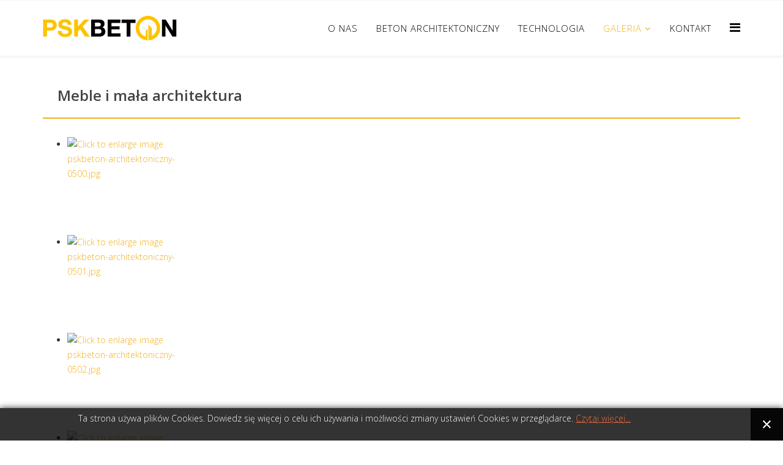

--- FILE ---
content_type: text/html; charset=utf-8
request_url: http://pskbeton.pl/galeria/meble-i-mala-architektura
body_size: 5076
content:
<!DOCTYPE html>
<html xmlns="http://www.w3.org/1999/xhtml" xml:lang="pl-pl" lang="pl-pl" dir="ltr">
    <head>
        <meta http-equiv="X-UA-Compatible" content="IE=edge">
            <meta name="viewport" content="width=device-width, initial-scale=1">
                                <!-- head -->
                <base href="http://pskbeton.pl/galeria/meble-i-mala-architektura" />
	<meta http-equiv="content-type" content="text/html; charset=utf-8" />
	<meta name="author" content="Super User" />
	<meta name="generator" content="Joomla! - Open Source Content Management" />
	<title>Meble i mała architektura - PSK Beton</title>
	<link href="/images/pskbeton-logo.png" rel="shortcut icon" type="image/vnd.microsoft.icon" />
	<link href="https://cdnjs.cloudflare.com/ajax/libs/fancybox/3.2.5/jquery.fancybox.min.css" rel="stylesheet" type="text/css" />
	<link href="/plugins/content/jw_sig/jw_sig/tmpl/Classic/css/template.css?v=3.6.0" rel="stylesheet" type="text/css" />
	<link href="/media/system/css/modal.css?515c59cdf9442779d74dc56f77d05109" rel="stylesheet" type="text/css" />
	<link href="/media/com_attachments/css/attachments_hide.css" rel="stylesheet" type="text/css" />
	<link href="/media/com_attachments/css/attachments_list.css" rel="stylesheet" type="text/css" />
	<link href="http://pskbeton.pl//media/plg_system_info_ciacho/css/style.css" rel="stylesheet" type="text/css" />
	<link href="//fonts.googleapis.com/css?family=Open+Sans:300,300italic,regular,italic,600,600italic,700,700italic,800,800italic&amp;subset=latin" rel="stylesheet" type="text/css" />
	<link href="/templates/shaper_helix3/css/bootstrap.min.css" rel="stylesheet" type="text/css" />
	<link href="/templates/shaper_helix3/css/font-awesome.min.css" rel="stylesheet" type="text/css" />
	<link href="/templates/shaper_helix3/css/legacy.css" rel="stylesheet" type="text/css" />
	<link href="/templates/shaper_helix3/css/template.css" rel="stylesheet" type="text/css" />
	<link href="/templates/shaper_helix3/css/presets/preset4.css" rel="stylesheet" type="text/css" class="preset" />
	<link href="/templates/shaper_helix3/css/frontend-edit.css" rel="stylesheet" type="text/css" />
	<style type="text/css">
body{font-family:Open Sans, sans-serif; font-weight:300; }h1{font-family:Open Sans, sans-serif; font-weight:800; }h2{font-family:Open Sans, sans-serif; font-weight:600; }h3{font-family:Open Sans, sans-serif; font-weight:normal; }h4{font-family:Open Sans, sans-serif; font-weight:normal; }h5{font-family:Open Sans, sans-serif; font-weight:600; }h6{font-family:Open Sans, sans-serif; font-weight:600; }#sp-top-bar{ background-color:#f5f5f5;color:#999999; }#sp-bottom{ background-color:#f5f5f5;padding:100px 0px; }
	</style>
	<script type="application/json" class="joomla-script-options new">{"csrf.token":"bf27eb52a3302d6b9cf91697e32c286a","system.paths":{"root":"","base":""}}</script>
	<script src="/media/system/js/mootools-core.js?515c59cdf9442779d74dc56f77d05109" type="text/javascript"></script>
	<script src="/media/system/js/core.js?515c59cdf9442779d74dc56f77d05109" type="text/javascript"></script>
	<script src="/media/jui/js/jquery.min.js?515c59cdf9442779d74dc56f77d05109" type="text/javascript"></script>
	<script src="/media/jui/js/jquery-noconflict.js?515c59cdf9442779d74dc56f77d05109" type="text/javascript"></script>
	<script src="/media/jui/js/jquery-migrate.min.js?515c59cdf9442779d74dc56f77d05109" type="text/javascript"></script>
	<script src="https://cdnjs.cloudflare.com/ajax/libs/fancybox/3.2.5/jquery.fancybox.min.js" type="text/javascript"></script>
	<script src="/plugins/content/jw_sig/jw_sig/includes/js/behaviour.js?v=3.6.0" type="text/javascript"></script>
	<script src="/media/system/js/mootools-more.js?515c59cdf9442779d74dc56f77d05109" type="text/javascript"></script>
	<script src="/media/system/js/modal.js?515c59cdf9442779d74dc56f77d05109" type="text/javascript"></script>
	<script src="/media/com_attachments/js/attachments_refresh.js" type="text/javascript"></script>
	<script src="/media/system/js/caption.js?515c59cdf9442779d74dc56f77d05109" type="text/javascript"></script>
	<script src="/templates/shaper_helix3/js/bootstrap.min.js" type="text/javascript"></script>
	<script src="/templates/shaper_helix3/js/jquery.sticky.js" type="text/javascript"></script>
	<script src="/templates/shaper_helix3/js/main.js" type="text/javascript"></script>
	<script src="/templates/shaper_helix3/js/frontend-edit.js" type="text/javascript"></script>
	<script type="text/javascript">

        (function($) {
            $(document).ready(function() {
                $('a.fancybox-gallery').fancybox({
                    buttons: [
                        'slideShow',
                        'fullScreen',
                        'thumbs',
                        'share',
                        'download',
                        //'zoom',
                        'close'
                    ],
                    beforeShow: function(instance, current) {
                        if (current.type === 'image') {
                            var title = current.opts.$orig.attr('title');
                            current.opts.caption = (title.length ? '<b class="fancyboxCounter">Image ' + (current.index + 1) + ' of ' + instance.group.length + '</b>' + ' | ' + title : '');
                        }
                    }
                });
            });
        })(jQuery);
    
		jQuery(function($) {
			SqueezeBox.initialize({});
			SqueezeBox.assign($('a.modal').get(), {
				parse: 'rel'
			});
		});

		window.jModalClose = function () {
			SqueezeBox.close();
		};
		
		// Add extra modal close functionality for tinyMCE-based editors
		document.onreadystatechange = function () {
			if (document.readyState == 'interactive' && typeof tinyMCE != 'undefined' && tinyMCE)
			{
				if (typeof window.jModalClose_no_tinyMCE === 'undefined')
				{	
					window.jModalClose_no_tinyMCE = typeof(jModalClose) == 'function'  ?  jModalClose  :  false;
					
					jModalClose = function () {
						if (window.jModalClose_no_tinyMCE) window.jModalClose_no_tinyMCE.apply(this, arguments);
						tinyMCE.activeEditor.windowManager.close();
					};
				}
		
				if (typeof window.SqueezeBoxClose_no_tinyMCE === 'undefined')
				{
					if (typeof(SqueezeBox) == 'undefined')  SqueezeBox = {};
					window.SqueezeBoxClose_no_tinyMCE = typeof(SqueezeBox.close) == 'function'  ?  SqueezeBox.close  :  false;
		
					SqueezeBox.close = function () {
						if (window.SqueezeBoxClose_no_tinyMCE)  window.SqueezeBoxClose_no_tinyMCE.apply(this, arguments);
						tinyMCE.activeEditor.windowManager.close();
					};
				}
			}
		};
		jQuery(window).on('load',  function() {
				new JCaption('img.caption');
			});
              function info_cookie(){
                 document.cookie = 'info_cookie=1';
                 document.getElementById('panel_cookie_dol').style.display='none';             
              }
              window.addEvent('load', function() {
                var cookies = document.cookie.split(';');
                if(!cookies.length)
                  document.getElementById('panel_cookie_dol').style.display='none'; 
               });
         
var sp_preloader = '0';

var sp_gotop = '1';

var sp_offanimation = 'default';

	</script>
	<meta property="og:url" content="http://pskbeton.pl/galeria/meble-i-mala-architektura" />
	<meta property="og:type" content="article" />
	<meta property="og:title" content="Meble i mała architektura" />
	<meta property="og:description" content="" />

                                </head>
                <body class="site com-content view-article no-layout no-task itemid-139 pl-pl ltr  sticky-header layout-fluid off-canvas-menu-init">

                    <div class="body-wrapper">
                        <div class="body-innerwrapper">
                            <section id="sp-top-bar"><div class="container"><div class="row"><div id="sp-top1" class="col-sm-12 col-md-12"><div class="sp-column "></div></div></div></div></section><header id="sp-header"><div class="container"><div class="row"><div id="sp-logo" class="col-xs-8 col-sm-3 col-md-3"><div class="sp-column "><div class="logo"><a href="/"><img class="sp-default-logo hidden-xs" src="/images/pskbeton-logo.png" alt="PSK Beton"><img class="sp-retina-logo hidden-xs" src="/images/pskbeton-logo.png" alt="PSK Beton" width="219" height="40"><img class="sp-default-logo visible-xs" src="/images/pskbeton-logo.png" alt="PSK Beton"></a></div></div></div><div id="sp-menu" class="col-xs-4 col-sm-9 col-md-9"><div class="sp-column ">			<div class='sp-megamenu-wrapper'>
				<a id="offcanvas-toggler" href="#"><i class="fa fa-bars"></i></a>
				<ul class="sp-megamenu-parent menu-fade hidden-sm hidden-xs"><li class="sp-menu-item"><a  href="/" title="Produkcja elementów z betonu architektonicznego" >O nas</a></li><li class="sp-menu-item"><a  href="/beton-architektoniczny" >Beton architektoniczny</a></li><li class="sp-menu-item"><a  href="/technologia" >Technologia</a></li><li class="sp-menu-item sp-has-child active"><a  href="/galeria" >Galeria</a><div class="sp-dropdown sp-dropdown-main sp-menu-right" style="width: 240px;"><div class="sp-dropdown-inner"><ul class="sp-dropdown-items"><li class="sp-menu-item"><a  href="/galeria/galeria-castor-park" >Castor Park</a></li><li class="sp-menu-item"><a  href="/galeria/galeria-square-garden" >Square Garden</a></li><li class="sp-menu-item"><a  href="/galeria/galeria-budynek-komisji-sejmowych" >Budynek Komisji Sejmowych</a></li><li class="sp-menu-item"><a  href="/galeria/budynek-sadu-w-siedlcach" >Budynek Sądu w Siedlcach</a></li><li class="sp-menu-item current-item active"><a  href="/galeria/meble-i-mala-architektura" >Meble i mała architektura</a></li></ul></div></div></li><li class="sp-menu-item"><a  href="/kontakt" >Kontakt</a></li></ul>			</div>
		</div></div></div></div></header><section id="sp-page-title"><div class="row"><div id="sp-title" class="col-sm-12 col-md-12"><div class="sp-column "></div></div></div></section><section id="sp-main-body"><div class="container"><div class="row"><div id="sp-component" class="col-sm-12 col-md-12"><div class="sp-column "><div id="system-message-container">
	</div>
<article class="item item-page" itemscope itemtype="http://schema.org/Article">
	<meta itemprop="inLanguage" content="pl-PL" />
	
	

	<div class="entry-header">
		
		
					<h2 itemprop="name">
									Meble i mała architektura							</h2>
												</div>

				
		
				
	
			<div itemprop="articleBody">
		<p style="text-align: center;">

<!-- JoomlaWorks "Simple Image Gallery" Plugin (v3.6.0) starts here -->

<ul id="sigFreeId8d99c5cf84" class="sigFreeContainer sigFreeClassic">
        <li class="sigFreeThumb">
        <a href="/images/galerie/galeria05/pskbeton-architektoniczny-0500.jpg" class="sigFreeLink fancybox-gallery" style="width:200px;height:160px;" title="You are viewing the image with filename pskbeton-architektoniczny-0500.jpg" data-thumb="/cache/jw_sig/jw_sig_cache_8d99c5cf84_pskbeton-architektoniczny-0500.jpg" target="_blank" data-fancybox="gallery8d99c5cf84">
            <img class="sigFreeImg" src="/plugins/content/jw_sig/jw_sig/includes/images/transparent.gif" alt="Click to enlarge image pskbeton-architektoniczny-0500.jpg" title="Click to enlarge image pskbeton-architektoniczny-0500.jpg" style="width:200px;height:160px;background-image:url('/cache/jw_sig/jw_sig_cache_8d99c5cf84_pskbeton-architektoniczny-0500.jpg');" />
        </a>
    </li>
        <li class="sigFreeThumb">
        <a href="/images/galerie/galeria05/pskbeton-architektoniczny-0501.jpg" class="sigFreeLink fancybox-gallery" style="width:200px;height:160px;" title="You are viewing the image with filename pskbeton-architektoniczny-0501.jpg" data-thumb="/cache/jw_sig/jw_sig_cache_8d99c5cf84_pskbeton-architektoniczny-0501.jpg" target="_blank" data-fancybox="gallery8d99c5cf84">
            <img class="sigFreeImg" src="/plugins/content/jw_sig/jw_sig/includes/images/transparent.gif" alt="Click to enlarge image pskbeton-architektoniczny-0501.jpg" title="Click to enlarge image pskbeton-architektoniczny-0501.jpg" style="width:200px;height:160px;background-image:url('/cache/jw_sig/jw_sig_cache_8d99c5cf84_pskbeton-architektoniczny-0501.jpg');" />
        </a>
    </li>
        <li class="sigFreeThumb">
        <a href="/images/galerie/galeria05/pskbeton-architektoniczny-0502.jpg" class="sigFreeLink fancybox-gallery" style="width:200px;height:160px;" title="You are viewing the image with filename pskbeton-architektoniczny-0502.jpg" data-thumb="/cache/jw_sig/jw_sig_cache_8d99c5cf84_pskbeton-architektoniczny-0502.jpg" target="_blank" data-fancybox="gallery8d99c5cf84">
            <img class="sigFreeImg" src="/plugins/content/jw_sig/jw_sig/includes/images/transparent.gif" alt="Click to enlarge image pskbeton-architektoniczny-0502.jpg" title="Click to enlarge image pskbeton-architektoniczny-0502.jpg" style="width:200px;height:160px;background-image:url('/cache/jw_sig/jw_sig_cache_8d99c5cf84_pskbeton-architektoniczny-0502.jpg');" />
        </a>
    </li>
        <li class="sigFreeThumb">
        <a href="/images/galerie/galeria05/pskbeton-architektoniczny-0503.jpg" class="sigFreeLink fancybox-gallery" style="width:200px;height:160px;" title="You are viewing the image with filename pskbeton-architektoniczny-0503.jpg" data-thumb="/cache/jw_sig/jw_sig_cache_8d99c5cf84_pskbeton-architektoniczny-0503.jpg" target="_blank" data-fancybox="gallery8d99c5cf84">
            <img class="sigFreeImg" src="/plugins/content/jw_sig/jw_sig/includes/images/transparent.gif" alt="Click to enlarge image pskbeton-architektoniczny-0503.jpg" title="Click to enlarge image pskbeton-architektoniczny-0503.jpg" style="width:200px;height:160px;background-image:url('/cache/jw_sig/jw_sig_cache_8d99c5cf84_pskbeton-architektoniczny-0503.jpg');" />
        </a>
    </li>
        <li class="sigFreeThumb">
        <a href="/images/galerie/galeria05/pskbeton-architektoniczny-0504.jpg" class="sigFreeLink fancybox-gallery" style="width:200px;height:160px;" title="You are viewing the image with filename pskbeton-architektoniczny-0504.jpg" data-thumb="/cache/jw_sig/jw_sig_cache_8d99c5cf84_pskbeton-architektoniczny-0504.jpg" target="_blank" data-fancybox="gallery8d99c5cf84">
            <img class="sigFreeImg" src="/plugins/content/jw_sig/jw_sig/includes/images/transparent.gif" alt="Click to enlarge image pskbeton-architektoniczny-0504.jpg" title="Click to enlarge image pskbeton-architektoniczny-0504.jpg" style="width:200px;height:160px;background-image:url('/cache/jw_sig/jw_sig_cache_8d99c5cf84_pskbeton-architektoniczny-0504.jpg');" />
        </a>
    </li>
        <li class="sigFreeThumb">
        <a href="/images/galerie/galeria05/pskbeton-architektoniczny-0505.jpg" class="sigFreeLink fancybox-gallery" style="width:200px;height:160px;" title="You are viewing the image with filename pskbeton-architektoniczny-0505.jpg" data-thumb="/cache/jw_sig/jw_sig_cache_8d99c5cf84_pskbeton-architektoniczny-0505.jpg" target="_blank" data-fancybox="gallery8d99c5cf84">
            <img class="sigFreeImg" src="/plugins/content/jw_sig/jw_sig/includes/images/transparent.gif" alt="Click to enlarge image pskbeton-architektoniczny-0505.jpg" title="Click to enlarge image pskbeton-architektoniczny-0505.jpg" style="width:200px;height:160px;background-image:url('/cache/jw_sig/jw_sig_cache_8d99c5cf84_pskbeton-architektoniczny-0505.jpg');" />
        </a>
    </li>
        <li class="sigFreeThumb">
        <a href="/images/galerie/galeria05/pskbeton-architektoniczny-0506.jpg" class="sigFreeLink fancybox-gallery" style="width:200px;height:160px;" title="You are viewing the image with filename pskbeton-architektoniczny-0506.jpg" data-thumb="/cache/jw_sig/jw_sig_cache_8d99c5cf84_pskbeton-architektoniczny-0506.jpg" target="_blank" data-fancybox="gallery8d99c5cf84">
            <img class="sigFreeImg" src="/plugins/content/jw_sig/jw_sig/includes/images/transparent.gif" alt="Click to enlarge image pskbeton-architektoniczny-0506.jpg" title="Click to enlarge image pskbeton-architektoniczny-0506.jpg" style="width:200px;height:160px;background-image:url('/cache/jw_sig/jw_sig_cache_8d99c5cf84_pskbeton-architektoniczny-0506.jpg');" />
        </a>
    </li>
        <li class="sigFreeThumb">
        <a href="/images/galerie/galeria05/pskbeton-architektoniczny-0507.jpg" class="sigFreeLink fancybox-gallery" style="width:200px;height:160px;" title="You are viewing the image with filename pskbeton-architektoniczny-0507.jpg" data-thumb="/cache/jw_sig/jw_sig_cache_8d99c5cf84_pskbeton-architektoniczny-0507.jpg" target="_blank" data-fancybox="gallery8d99c5cf84">
            <img class="sigFreeImg" src="/plugins/content/jw_sig/jw_sig/includes/images/transparent.gif" alt="Click to enlarge image pskbeton-architektoniczny-0507.jpg" title="Click to enlarge image pskbeton-architektoniczny-0507.jpg" style="width:200px;height:160px;background-image:url('/cache/jw_sig/jw_sig_cache_8d99c5cf84_pskbeton-architektoniczny-0507.jpg');" />
        </a>
    </li>
        <li class="sigFreeThumb">
        <a href="/images/galerie/galeria05/pskbeton-architektoniczny-0508.jpg" class="sigFreeLink fancybox-gallery" style="width:200px;height:160px;" title="You are viewing the image with filename pskbeton-architektoniczny-0508.jpg" data-thumb="/cache/jw_sig/jw_sig_cache_8d99c5cf84_pskbeton-architektoniczny-0508.jpg" target="_blank" data-fancybox="gallery8d99c5cf84">
            <img class="sigFreeImg" src="/plugins/content/jw_sig/jw_sig/includes/images/transparent.gif" alt="Click to enlarge image pskbeton-architektoniczny-0508.jpg" title="Click to enlarge image pskbeton-architektoniczny-0508.jpg" style="width:200px;height:160px;background-image:url('/cache/jw_sig/jw_sig_cache_8d99c5cf84_pskbeton-architektoniczny-0508.jpg');" />
        </a>
    </li>
        <li class="sigFreeThumb">
        <a href="/images/galerie/galeria05/pskbeton-architektoniczny-0509.jpg" class="sigFreeLink fancybox-gallery" style="width:200px;height:160px;" title="You are viewing the image with filename pskbeton-architektoniczny-0509.jpg" data-thumb="/cache/jw_sig/jw_sig_cache_8d99c5cf84_pskbeton-architektoniczny-0509.jpg" target="_blank" data-fancybox="gallery8d99c5cf84">
            <img class="sigFreeImg" src="/plugins/content/jw_sig/jw_sig/includes/images/transparent.gif" alt="Click to enlarge image pskbeton-architektoniczny-0509.jpg" title="Click to enlarge image pskbeton-architektoniczny-0509.jpg" style="width:200px;height:160px;background-image:url('/cache/jw_sig/jw_sig_cache_8d99c5cf84_pskbeton-architektoniczny-0509.jpg');" />
        </a>
    </li>
        <li class="sigFreeThumb">
        <a href="/images/galerie/galeria05/pskbeton-architektoniczny-0510.jpg" class="sigFreeLink fancybox-gallery" style="width:200px;height:160px;" title="You are viewing the image with filename pskbeton-architektoniczny-0510.jpg" data-thumb="/cache/jw_sig/jw_sig_cache_8d99c5cf84_pskbeton-architektoniczny-0510.jpg" target="_blank" data-fancybox="gallery8d99c5cf84">
            <img class="sigFreeImg" src="/plugins/content/jw_sig/jw_sig/includes/images/transparent.gif" alt="Click to enlarge image pskbeton-architektoniczny-0510.jpg" title="Click to enlarge image pskbeton-architektoniczny-0510.jpg" style="width:200px;height:160px;background-image:url('/cache/jw_sig/jw_sig_cache_8d99c5cf84_pskbeton-architektoniczny-0510.jpg');" />
        </a>
    </li>
        <li class="sigFreeThumb">
        <a href="/images/galerie/galeria05/pskbeton-architektoniczny-0511.jpg" class="sigFreeLink fancybox-gallery" style="width:200px;height:160px;" title="You are viewing the image with filename pskbeton-architektoniczny-0511.jpg" data-thumb="/cache/jw_sig/jw_sig_cache_8d99c5cf84_pskbeton-architektoniczny-0511.jpg" target="_blank" data-fancybox="gallery8d99c5cf84">
            <img class="sigFreeImg" src="/plugins/content/jw_sig/jw_sig/includes/images/transparent.gif" alt="Click to enlarge image pskbeton-architektoniczny-0511.jpg" title="Click to enlarge image pskbeton-architektoniczny-0511.jpg" style="width:200px;height:160px;background-image:url('/cache/jw_sig/jw_sig_cache_8d99c5cf84_pskbeton-architektoniczny-0511.jpg');" />
        </a>
    </li>
        <li class="sigFreeThumb">
        <a href="/images/galerie/galeria05/pskbeton-architektoniczny-0512.jpg" class="sigFreeLink fancybox-gallery" style="width:200px;height:160px;" title="You are viewing the image with filename pskbeton-architektoniczny-0512.jpg" data-thumb="/cache/jw_sig/jw_sig_cache_8d99c5cf84_pskbeton-architektoniczny-0512.jpg" target="_blank" data-fancybox="gallery8d99c5cf84">
            <img class="sigFreeImg" src="/plugins/content/jw_sig/jw_sig/includes/images/transparent.gif" alt="Click to enlarge image pskbeton-architektoniczny-0512.jpg" title="Click to enlarge image pskbeton-architektoniczny-0512.jpg" style="width:200px;height:160px;background-image:url('/cache/jw_sig/jw_sig_cache_8d99c5cf84_pskbeton-architektoniczny-0512.jpg');" />
        </a>
    </li>
        <li class="sigFreeThumb">
        <a href="/images/galerie/galeria05/pskbeton-architektoniczny-0513.jpg" class="sigFreeLink fancybox-gallery" style="width:200px;height:160px;" title="You are viewing the image with filename pskbeton-architektoniczny-0513.jpg" data-thumb="/cache/jw_sig/jw_sig_cache_8d99c5cf84_pskbeton-architektoniczny-0513.jpg" target="_blank" data-fancybox="gallery8d99c5cf84">
            <img class="sigFreeImg" src="/plugins/content/jw_sig/jw_sig/includes/images/transparent.gif" alt="Click to enlarge image pskbeton-architektoniczny-0513.jpg" title="Click to enlarge image pskbeton-architektoniczny-0513.jpg" style="width:200px;height:160px;background-image:url('/cache/jw_sig/jw_sig_cache_8d99c5cf84_pskbeton-architektoniczny-0513.jpg');" />
        </a>
    </li>
        <li class="sigFreeThumb">
        <a href="/images/galerie/galeria05/pskbeton-architektoniczny-0514.jpg" class="sigFreeLink fancybox-gallery" style="width:200px;height:160px;" title="You are viewing the image with filename pskbeton-architektoniczny-0514.jpg" data-thumb="/cache/jw_sig/jw_sig_cache_8d99c5cf84_pskbeton-architektoniczny-0514.jpg" target="_blank" data-fancybox="gallery8d99c5cf84">
            <img class="sigFreeImg" src="/plugins/content/jw_sig/jw_sig/includes/images/transparent.gif" alt="Click to enlarge image pskbeton-architektoniczny-0514.jpg" title="Click to enlarge image pskbeton-architektoniczny-0514.jpg" style="width:200px;height:160px;background-image:url('/cache/jw_sig/jw_sig_cache_8d99c5cf84_pskbeton-architektoniczny-0514.jpg');" />
        </a>
    </li>
        <li class="sigFreeThumb">
        <a href="/images/galerie/galeria05/pskbeton-architektoniczny-0515.jpg" class="sigFreeLink fancybox-gallery" style="width:200px;height:160px;" title="You are viewing the image with filename pskbeton-architektoniczny-0515.jpg" data-thumb="/cache/jw_sig/jw_sig_cache_8d99c5cf84_pskbeton-architektoniczny-0515.jpg" target="_blank" data-fancybox="gallery8d99c5cf84">
            <img class="sigFreeImg" src="/plugins/content/jw_sig/jw_sig/includes/images/transparent.gif" alt="Click to enlarge image pskbeton-architektoniczny-0515.jpg" title="Click to enlarge image pskbeton-architektoniczny-0515.jpg" style="width:200px;height:160px;background-image:url('/cache/jw_sig/jw_sig_cache_8d99c5cf84_pskbeton-architektoniczny-0515.jpg');" />
        </a>
    </li>
        <li class="sigFreeThumb">
        <a href="/images/galerie/galeria05/pskbeton-architektoniczny-0516.jpg" class="sigFreeLink fancybox-gallery" style="width:200px;height:160px;" title="You are viewing the image with filename pskbeton-architektoniczny-0516.jpg" data-thumb="/cache/jw_sig/jw_sig_cache_8d99c5cf84_pskbeton-architektoniczny-0516.jpg" target="_blank" data-fancybox="gallery8d99c5cf84">
            <img class="sigFreeImg" src="/plugins/content/jw_sig/jw_sig/includes/images/transparent.gif" alt="Click to enlarge image pskbeton-architektoniczny-0516.jpg" title="Click to enlarge image pskbeton-architektoniczny-0516.jpg" style="width:200px;height:160px;background-image:url('/cache/jw_sig/jw_sig_cache_8d99c5cf84_pskbeton-architektoniczny-0516.jpg');" />
        </a>
    </li>
        <li class="sigFreeThumb">
        <a href="/images/galerie/galeria05/pskbeton-architektoniczny-0517.jpg" class="sigFreeLink fancybox-gallery" style="width:200px;height:160px;" title="You are viewing the image with filename pskbeton-architektoniczny-0517.jpg" data-thumb="/cache/jw_sig/jw_sig_cache_8d99c5cf84_pskbeton-architektoniczny-0517.jpg" target="_blank" data-fancybox="gallery8d99c5cf84">
            <img class="sigFreeImg" src="/plugins/content/jw_sig/jw_sig/includes/images/transparent.gif" alt="Click to enlarge image pskbeton-architektoniczny-0517.jpg" title="Click to enlarge image pskbeton-architektoniczny-0517.jpg" style="width:200px;height:160px;background-image:url('/cache/jw_sig/jw_sig_cache_8d99c5cf84_pskbeton-architektoniczny-0517.jpg');" />
        </a>
    </li>
        <li class="sigFreeClear">&nbsp;</li>
</ul>


<!-- JoomlaWorks "Simple Image Gallery" Plugin (v3.6.0) ends here -->

</p> <div class="attachmentsContainer">

<div class="attachmentsList" id="attachmentsList_com_content_default_15"></div>

</div>	</div>

	
	
				
	
	
			<div class="article-footer-wrap">
			<div class="article-footer-top">
									<div class="helix-social-share">
		<div class="helix-social-share-icon">
			<ul>
				
				<li>
					<div class="facebook" data-toggle="tooltip" data-placement="top" title="Share On Facebook">

						<a class="facebook" onClick="window.open('http://www.facebook.com/sharer.php?u=http://pskbeton.pl/galeria/meble-i-mala-architektura','Facebook','width=600,height=300,left='+(screen.availWidth/2-300)+',top='+(screen.availHeight/2-150)+''); return false;" href="http://www.facebook.com/sharer.php?u=http://pskbeton.pl/galeria/meble-i-mala-architektura">

							<i class="fa fa-facebook"></i>
						</a>

					</div>
				</li>
				<li>
					<div class="twitter"  data-toggle="tooltip" data-placement="top" title="Share On Twitter">
						
						<a class="twitter" onClick="window.open('http://twitter.com/share?url=http://pskbeton.pl/galeria/meble-i-mala-architektura&amp;text=Meble%20i%20mała%20architektura','Twitter share','width=600,height=300,left='+(screen.availWidth/2-300)+',top='+(screen.availHeight/2-150)+''); return false;" href="http://twitter.com/share?url=http://pskbeton.pl/galeria/meble-i-mala-architektura&amp;text=Meble%20i%20mała%20architektura">
							<i class="fa fa-twitter"></i>
						</a>

					</div>
				</li>
				<li>
					<div class="google-plus">
						<a class="gplus" data-toggle="tooltip" data-placement="top" title="Share On Google Plus" onClick="window.open('https://plus.google.com/share?url=http://pskbeton.pl/galeria/meble-i-mala-architektura','Google plus','width=585,height=666,left='+(screen.availWidth/2-292)+',top='+(screen.availHeight/2-333)+''); return false;" href="https://plus.google.com/share?url=http://pskbeton.pl/galeria/meble-i-mala-architektura" >
						<i class="fa fa-google-plus"></i></a>
					</div>
				</li>
				
				<li>
					<div class="linkedin">
						<a class="linkedin" data-toggle="tooltip" data-placement="top" title="Share On Linkedin" onClick="window.open('http://www.linkedin.com/shareArticle?mini=true&url=http://pskbeton.pl/galeria/meble-i-mala-architektura','Linkedin','width=585,height=666,left='+(screen.availWidth/2-292)+',top='+(screen.availHeight/2-333)+''); return false;" href="http://www.linkedin.com/shareArticle?mini=true&url=http://pskbeton.pl/galeria/meble-i-mala-architektura" >
							
						<i class="fa fa-linkedin-square"></i></a>
					</div>
				</li>
			</ul>
		</div>		
	</div> <!-- /.helix-social-share -->














			</div>
					</div>
	
</article>
</div></div></div></div></section><section id="sp-bottom"><div class="container"><div class="row"><div id="sp-bottom1" class="col-sm-6 col-md-3"><div class="sp-column "><div class="sp-module "><div class="sp-module-content"><ul class="nav menu">
<li class="item-101"><a href="/" title="Produkcja elementów z betonu architektonicznego" > O nas</a></li><li class="item-115"><a href="/beton-architektoniczny" > Beton architektoniczny</a></li><li class="item-119"><a href="/technologia" > Technologia</a></li><li class="item-121  active parent"><a href="/galeria" > Galeria</a></li><li class="item-116"><a href="/kontakt" > Kontakt</a></li></ul>
</div></div></div></div><div id="sp-bottom2" class="col-sm-6 col-md-9"><div class="sp-column "><div class="sp-module "><div class="sp-module-content"><ul class="nav menu">
<li class="item-130"><a href="/cookies" > Ciasteczka / Cookies</a></li><li class="item-140"><a href="/polityka-prywatnosci" > Polityka prywatności</a></li></ul>
</div></div></div></div></div></div></section><footer id="sp-footer"><div class="container"><div class="row"><div id="sp-footer1" class="col-sm-12 col-md-12"><div class="sp-column "><span class="sp-copyright">© 2016 PSK Beton.</span><ul class="sp-contact-info"></ul></div></div></div></div></footer>                        </div> <!-- /.body-innerwrapper -->
                    </div> <!-- /.body-innerwrapper -->

                    <!-- Off Canvas Menu -->
                    <div class="offcanvas-menu">
                        <a href="#" class="close-offcanvas"><i class="fa fa-remove"></i></a>
                        <div class="offcanvas-inner">
                                                          <div class="sp-module "><div class="sp-module-content"><ul class="nav menu">
<li class="item-101"><a href="/" title="Produkcja elementów z betonu architektonicznego" > O nas</a></li><li class="item-115"><a href="/beton-architektoniczny" > Beton architektoniczny</a></li><li class="item-119"><a href="/technologia" > Technologia</a></li><li class="item-121  active deeper parent"><a href="/galeria" > Galeria</a><span class="offcanvas-menu-toggler collapsed" data-toggle="collapse" data-target="#collapse-menu-121"><i class="open-icon fa fa-angle-down"></i><i class="close-icon fa fa-angle-up"></i></span><ul class="collapse" id="collapse-menu-121"><li class="item-135"><a href="/galeria/galeria-castor-park" > Castor Park</a></li><li class="item-136"><a href="/galeria/galeria-square-garden" > Square Garden</a></li><li class="item-137"><a href="/galeria/galeria-budynek-komisji-sejmowych" > Budynek Komisji Sejmowych</a></li><li class="item-138"><a href="/galeria/budynek-sadu-w-siedlcach" > Budynek Sądu w Siedlcach</a></li><li class="item-139  current active"><a href="/galeria/meble-i-mala-architektura" > Meble i mała architektura</a></li></ul></li><li class="item-116"><a href="/kontakt" > Kontakt</a></li></ul>
</div></div>
                                                    </div> <!-- /.offcanvas-inner -->
                    </div> <!-- /.offcanvas-menu -->

                    
                    
                    <!-- Preloader -->
                    
                    <!-- Go to top -->
                                            <a href="javascript:void(0)" class="scrollup">&nbsp;</a>
                    
                <div id="panel_cookie_dol" class="panel_cookie"><div class="tresc"><h4>Informacje o plikach cookie</h4><p>Ta strona używa plików Cookies. Dowiedz się więcej o celu ich używania i możliwości zmiany ustawień Cookies w przeglądarce. <a href="/cookies">Czytaj więcej...</a></p></div><input type="button" id="ukryj" value="Zamknij" onclick="info_cookie();"/></div></body>
                </html>


--- FILE ---
content_type: text/css
request_url: http://pskbeton.pl//media/plg_system_info_ciacho/css/style.css
body_size: 767
content:

@font-face {
    font-family: 'OpenSansRegular';
    src: url('opensans/opensans-regular-webfont.eot');
    src: url('opensans/opensans-regular-webfont.eot?#iefix') format('embedded-opentype'),
         url('opensans/opensans-regular-webfont.woff') format('woff'),
         url('opensans/opensans-regular-webfont.ttf') format('truetype'),
         url('opensans/opensans-regular-webfont.svg#OpenSansRegular') format('svg');
    font-weight: normal;
    font-style: normal;
}

.panel_cookie p,
.panel_cookie h4,
.panel_cookie input{
  /*  font-family: 'OpenSansRegular'; */
	text-align:left;	
}

.panel_cookie{
  width:100%;
  position:fixed;
  left: 0;
  /*
  height: 53px!important;
  line-height:53px;
  */
  z-index:100002;
  background:#28292a;
  background: rgba(0,0,0,.8);
 -webkit-box-shadow: 0px 0px 10px 0px rgba(0, 0, 0, .8);
  box-shadow: 0px 0px 10px 0px rgba(0, 0, 0, .8);
  padding:0;
}
#panel_cookie_dol{
  bottom:0;
}
#panel_cookie{
  top:0;
}

div.tresc{
  float:left;
  margin:0 0 0 10%;
  max-width: 75%;
  width: 75%;
}


.panel_cookie input,
body .panel_cookie input{
  border:none;
  color:#fff;
  font-size:30px;
  height: 53px!important;
  width: 53px!important;
  line-height:53px;
  background: url("close-st1.png") no-repeat 50% #060606;
  display:block;
  float:right;
  padding:0;
  margin:0;
  cursor:pointer;
  text-indent:-999em;
}

.panel_cookie input:hover,
.panel_cookie input:focus,
.panel_cookie input:active{
  background-color:#f07241;
}

.panel_cookie h4,
.panel_cookie p{
  color: #fff;
  text-shadow: -1px 0 0 rgba(0, 0, 0, .3);
}

.panel_cookie h4{
  font-weight:100;
  font-size:14px;
  text-transform:uppercase;
  margin:0;
  display:none
}
.panel_cookie p{
  font-size:14px;
 /* line-height:53px; */
 line-height: 30px;
  margin:2px 0 0;
}

.panel_cookie p a{
  color:#f07241;
  text-decoration:underline;
  background:none;
}

.panel_cookie a:hover, 
.panel_cookie a:active, 
.panel_cookie a:focus{
  text-decoration:none;
  background:none;
}

--- FILE ---
content_type: text/css
request_url: http://pskbeton.pl/templates/shaper_helix3/css/presets/preset4.css
body_size: 809
content:
/* ZALCOM dla PSK BETON */
a {
  color: #f3b01b;
}
a:hover {
  color: #dc9d0c;
}
.sp-megamenu-parent >li.active>a,
.sp-megamenu-parent >li:hover>a {
  color: #f3b01b;
}
.sp-megamenu-parent .sp-dropdown li.sp-menu-item >a:hover {
  background: #f3b01b;
}
.sp-megamenu-parent .sp-dropdown li.sp-menu-item.active>a {
  color: #f3b01b;
}
#offcanvas-toggler >i {
  color: #000000;
}
#offcanvas-toggler >i:hover {
  color: #f3b01b;
}
.btn-primary,
.sppb-btn-primary {
  border-color: #e82e2b;
  background-color: #f3b01b;
}
.btn-primary:hover,
.sppb-btn-primary:hover {
  border-color: #cf1917;
  background-color: #e61c19;
}
ul.social-icons >li a:hover {
  color: #f3b01b;
}
.sp-page-title {
  background: #f3b01b;
}
.layout-boxed .body-innerwrapper {
  background: #ffffff;
}
.sp-module ul >li >a {
  color: #000000;
}
.sp-module ul >li >a:hover {
  color: #f3b01b;
}
.sp-module .latestnews >div >a {
  color: #000000;
}
.sp-module .latestnews >div >a:hover {
  color: #f3b01b;
}
.sp-module .tagscloud .tag-name:hover {
  background: #f3b01b;
}
.sp-simpleportfolio .sp-simpleportfolio-filter > ul > li.active > a,
.sp-simpleportfolio .sp-simpleportfolio-filter > ul > li > a:hover {
  background: #f3b01b;
}
.search .btn-toolbar button {
  background: #f3b01b;
}
.post-format {
  background: #f3b01b;
}
.voting-symbol span.star.active:before {
  color: #f3b01b;
}
.sp-rating span.star:hover:before,
.sp-rating span.star:hover ~ span.star:before {
  color: #e61c19;
}
.entry-link,
.entry-quote {
  background: #f3b01b;
}
blockquote {
  border-color: #f3b01b;
}
.carousel-left:hover,
.carousel-right:hover {
  background: #f3b01b;
}
#sp-footer {
  background: #f3b01b;
}
.sp-comingsoon body {
  background-color: #f3b01b;
}
.pagination>li>a,
.pagination>li>span {
  color: #000000;
}
.pagination>li>a:hover,
.pagination>li>a:focus,
.pagination>li>span:hover,
.pagination>li>span:focus {
  color: #000000;
}
.pagination>.active>a,
.pagination>.active>span {
  border-color: #f3b01b;
  background-color: #f3b01b;
}
.pagination>.active>a:hover,
.pagination>.active>a:focus,
.pagination>.active>span:hover,
.pagination>.active>span:focus {
  border-color: #f3b01b;
  background-color: #f3b01b;
}
/* -- new -- */
#sp-top-bar {
    padding: 0;
}
#sp-main-body {
	padding: 20px 0 0;
}
.entry-header h2 {
  margin: 8px 0 0;
  font-size: 24px;
  line-height: 1;
  padding: 1em;
  color: #444;
  border-bottom: 2px solid #f3b01b;
}
.sp-megamenu-parent > li > a, .sp-megamenu-parent > li > span {
	font-size: 15px;
}
#sp-bottom1 .sp-column {
	padding-bottom: 20px;
}
#sp-bottom2 .flex-caption {
	visibility: hidden;
}